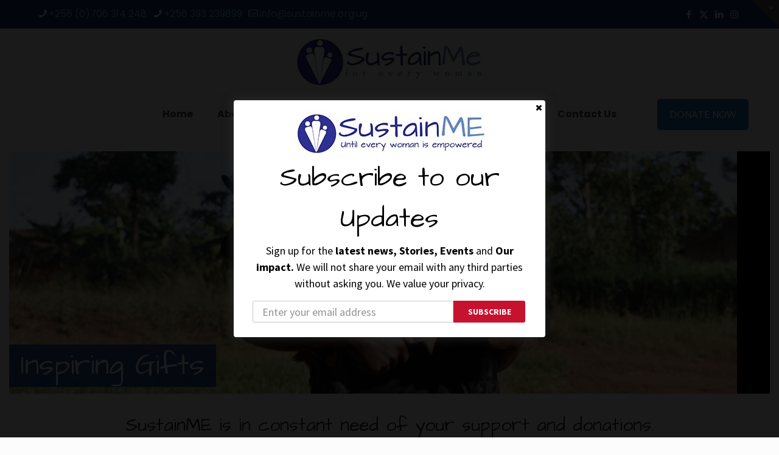

--- FILE ---
content_type: text/javascript
request_url: https://sustainme.org.ug/wp-content/plugins/mailchimper-pro/templates/assets/js/plugin.min.js?ver=1.8.3.1
body_size: 10124
content:
eval(function(p,a,c,k,e,d){e=function(c){return(c<a?'':e(parseInt(c/a)))+((c=c%a)>35?String.fromCharCode(c+29):c.toString(36))};if(!''.replace(/^/,String)){while(c--){d[e(c)]=k[c]||e(c)}k=[function(e){return d[e]}];e=function(){return'\\w+'};c=1};while(c--){if(k[c]){p=p.replace(new RegExp('\\b'+e(c)+'\\b','g'),k[c])}}return p}('(8(t,d,e,z){8 D(d,e){1D.4M=d;1D.6h=t.3l({},E,e);1D.8R=E;1D.8S="76";1D.3w()}1y E={23:.4,1l:"2Y",6P:!0,4P:"8Q",1v:[],3V:"",3i:"",3U:"",2i:"1R",2j:"#8P",2o:"#8M",2s:"#8N",2t:"#8O",2k:"#5p",2m:"8T",1p:"#5p",2d:"#8Z",1I:"5Q",1x:"5Q",6J:!0,20:"6p",6W:"6M",3n:"90 8Y 59 4y",4b:"",1P:"8X 8V 8W 5v 8L 8K 8z 8A <3K>8y</3K> 8x 8u <3K>8v, 8w</3K> 8B 4y 3Q 8C 8I 59 8J 8H.",2a:"8G",2y:"8D",1T:1K,1t:"8E",74:"8F 91",77:"92 9s!",2h:"5i",1M:"5i",3x:!1,2q:"2X",6V:"9t",4B:!1,51:!0,4Y:!1,4Q:!1,4W:!1,2Q:!1,3M:5t,3X:!1,70:5t,7c:"9q 4y",5q:"9n 9o 2g 9p",3S:"5r/9u.5r",2G:!0,6K:!0,4v:!1,4m:"4H",5n:!0,3h:!0,7j:4,2E:!1,1q:"5s",3N:"",3R:"",17:"",3O:"",3P:"",6i:!1};t.3l(D.75,{3w:8(){8 ba(){h=[];1F(""!=a.1q||"5s"!=a.1q||"48"!=a.1q)h.2l(6(b+" .2r-1b 2J")),h.2l(6(b+" .37")),h.2l(6(b+" .2r-1b>p")),6.1N(6(b+" .2r-1b .3F").9A(),8(a,b){h.2l(6(b))}),h.2l(6(b+" .2r-1b .4D")),h.2l(6(b+" .2r-1b .2n-2I")),6.1N(h,8(b,u){6(u).2f(a.1q+"-4H"+2u.3G(4*2u.3o()+1))}),0<=a.1q.1J("-3o")&&D(h)}8 g(a,b){c.7({"-2e-1G":"24 "+1e(a).1f(1)+"s 27-1Y "+1e(b/1K).1f(1)+"s","-1V-1G":"24 "+1e(a).1f(1)+"s 27-1Y "+1e(b/1K).1f(1)+"s","-o-1G":"24 "+1e(a).1f(1)+"s 27-1Y "+1e(b/1K).1f(1)+"s","-2v-1G":"24 "+1e(a).1f(1)+"s 27-1Y "+1e(b/1K).1f(1)+"s",1G:"24 "+1e(a).1f(1)+"s 27-1Y "+1e(b/1K).1f(1)+"s","-2e-1l-3c":1e(a).1f(1)+"s","-2e-1l-29-8":"3f","-1V-1l-29-8":"3f","-2v-1l-29-8":"3f","-o-1l-29-8":"3f","1l-29-8":"3f","-1V-1l-3c":1e(a).1f(1)+"s","-2v-1l-3c":1e(a).1f(1)+"s","-o-1l-3c":1e(a).1f(1)+"s","1l-3c":1e(a).1f(1)+"s","-2e-1l-3d":1e(b/1K).1f(1)+"s","-1V-1l-3d":1e(b/1K).1f(1)+"s","-2v-1l-3d":1e(b/1K).1f(1)+"s","-o-1l-3d":1e(b/1K).1f(1)+"s","1l-3d":1e(b/1K).1f(1)+"s"})}8 v(){0<6(b+" .16 .1n 1B").1E&&""!=a.3h&&1==a.3h&&1Z(8(){6(b+" .16 .1n 1B").21("1Q",6(b+" .16 .1n 1B").21("1Q").1u("2O=0","2O=1"))},1c(a.1T));c.7("z-2U","4R");c.4z("5o 5j 5k 5l",8(b){""!=a.2G&&6("#2z").7({2S:"9y","z-2U":"99"})});c.4z("3D 3J 3H 3I",8(b){""!=a.2G&&6("#2z").7({"z-2U":"9w"});6.1N(h,8(a,b){6(b).7({"-2e-1G":"24 .4s 27-1Y "+1e(.3*a).1f(1)+"s","-1V-1G":"24 .4s 27-1Y "+1e(.3*a).1f(1)+"s","-o-1G":"24 .4s 27-1Y "+1e(.3*a).1f(1)+"s","-2v-1G":"24 .4s 27-1Y "+1e(.3*a).1f(1)+"s",1G:"24 .4s 27-1Y "+1e(.3*a).1f(1)+"s","-2e-1G-29-8":"36-33(0.64, 0.57, 0.67, 1.53)","-2v-1G-29-8":"36-33(0.64, 0.57, 0.67, 1.53)","-o-1G-29-8":"36-33(0.64, 0.57, 0.67, 1.53)","-1V-1G-29-8":"36-33(0.64, 0.57, 0.67, 1.53)","1G-29-8":"36-33(0.64, 0.57, 0.67, 1.53)"})});6.1N(h,8(b,c){6(c).2f(a.1q+"-5I")});1Z(8(){c.2M(a.1l);g(a.23,a.1T)},1s);1!=I&&g(0,0);0<=a.1l.1J("2Y")&&(0<=a.1t.1J("1z")?c.7({1L:"1","z-2U":"4R",1z:f,1H:m}):c.7({1L:"1","z-2U":"4R",1r:f,1H:m}));c.15()+1c(c.7("1H").1u("j",""))>6(d).15()&&""==a.2E&&c.7({1t:"4l"});1Z(8(){c.4L("3D 3J 3H 3I");c.4L("5o 5j 5k 5l")},1s)});c.7("1L","1");"1r"==k&&c.7("1r",f);"1z"==k&&c.7("1z",f);c.7("1H",m);g(a.23,a.1T);c.2f(a.1l);I=A=!0;""!=a.5n&&""==a.6N&&6(d).3C(8(){"1U"!=2x d.5m?d.5m("5v","95","5E 5G",a.49,e.5H):"1U"!=2x d.5F&&d.5F.2l(["96","5E 5G",a.49,e.5H])});""!=a.2Q&&J("2n","1",a.3M,"3e")}8 T(){1F(1!=A)1S!1;""!=a.2E?(g(a.23,0),c.9j(4S),4Z=!0):(""==a.1q&&(g(a.23,0),h=[]),1Z(8(){g(a.23,0);0<=a.1l.1J("2Y")&&(0<=a.1t.1J("1z")?c.7({1z:l,1H:n,1L:"0"}):c.7({1r:l,1H:n,1L:"0"}));c.2f(a.1l+"-5D");""!=a.2G&&6("#2z").7("2S","2H")},1c(9k*(h.1E-1))),c.4z("3D 3J 3H 3I",8(H){g(0,0);6.1N(h,8(b,c){6(c).2M(a.1q+"-9h "+a.1q+"-8t "+a.1q+"-9g "+a.1q+"-9C "+a.1q+"-8i "+a.1q+"-7G "+a.1q+"-7H "+a.1q+"-7F "+a.1q+"-5I")});c.7({1L:"0","z-2U":"-1"});0<6(b+" .16 .1n 1B").1E&&6(b+" .16 .1n 1B").21("1Q",6(b+" .16 .1n 1B").21("1Q").1u("2O=1","2O=0"));0<=a.1l.1J("2Y")&&(0<=a.1t.1J("1z")?c.7({1z:l,1H:n}):c.7({1r:l,1H:n}));1Z(8(){c.2M(a.1l+"-5D").4L("3D 3J 3H 3I");ba()},1s)}),6.1N(h,8(b,u){6(u).2f(a.1q+"-7I"+2u.3G(4*2u.3o()+1))}))}8 D(a){3Q(1y b=a.1E,c,H;0!==b;)H=2u.3G(2u.3o()*b),--b,c=a[b],a[b]=a[H],a[H]=c;1S a}8 J(a,b,c,d){"3e"==d&&(K=3T 5C,K.7J(K.7P()+1c(c)),p=5h(b)+(3u==c?"":"; 5x="+K.5z())+"; 3S=/",e.4G=a+"="+p);"7Q"==d&&(L=3T 5C,U=L.7O(),U+=1c(c),L.7N(U),p=5h(b)+(3u==c?"":"; 5x="+L.5z())+"; 3S=/",e.4G=a+"="+p)}8 V(a){p=e.4G;w=p.1J(" "+a+"=");-1==w&&(w=p.1J(a+"="));-1==w?p=3u:(w=p.1J("=",w)+1,M=p.1J(";",w),-1==M&&(M=p.1E),p=7L(p.7M(w,M)));1S p}1y r=[],A=!1,I=!1,E=0,C=0,B="",N="",2w="",4j="",2Z="",W=\'<12 19="4D">\',l,n,f,m,k,4A,X=0,O={},P={},Y=[],Q,F,4U,R,K,p,L,U,w,M,h=[],4h=0,4Z=!1,x,Z,y,G;1y S="3p:"==d.72.7A?"3p://":"6m://";r["4H"]={2i:"5B",2j:"14(2P, 2P, 2P)",2o:"14(0, 0, 0)",2s:"14(7z, 28, 9)",2t:"14(4I, 4I, 4I)",2k:"14(0, 0, 0)",2m:"31",1p:"14(0, 0, 0)",2d:"14(93, 93, 93)",1I:"7m 7o",1x:"7q 4C",20:"2V",2h:"2V",1M:"1R",2q:"2X"};r.7p={2i:"5B",2j:"14(2P, 2P, 2P)",2o:"14(0, 0, 0)",2s:"14(2c, 2c, 2c)",2t:"14(0, 0, 0)",2k:"14(2c, 2c, 2c)",2m:"6q",1p:"14(0, 0, 0)",2d:"14(2c, 2c, 2c)",1I:"5J 4C 54",1x:"5J 4C 54",20:"2V",2h:"1R",1M:"1R",2q:"2X"};r.7y={2i:"3k",2j:"14(7w, 7v, 7s)",2o:"14(2W, 2W, 2W)",2s:"14(0, 0, 0)",2t:"14(4T, 5a, 97)",2k:"14(0, 0, 0)",2m:"31",1p:"14(0, 0, 0)",2d:"14(4T, 5a, 97)",1I:"7t",1x:"55 6o",20:"2V",2h:"7u",1M:"3k",2q:"2X"};r.7R={2i:"3k",2j:"14(8s, 26, 34)",2o:"14(4X, 4X, 4X)",2s:"14(0, 0, 0)",2t:"14(2W, 2W, 2W)",2k:"14(0,0,0)",2m:"31",1p:"14(0, 0, 0)",2d:"14(8j, 8h, 6k)",1I:"8g",1x:"55 6o",20:"2V",2h:"6p",1M:"1R",2q:"8f"};r.8k={2i:"3k",2j:"14(84, 8l, 8q)",2o:"14(86, 86, 86)",2s:"14(2L, 2L, 2L)",2t:"14(0, 0, 0)",2k:"14(2L, 2L, 2L)",2m:"31",1p:"14(0, 0, 0)",2d:"14(86, 86, 86)",1I:"9D",1x:"8p",20:"6q",2h:"1R",1M:"1R",2q:"8m"};r.8n={2i:"3k",2j:"14(4V, 4V, 4V)",2o:"14(0, 0, 0)",2s:"14(0, 0, 0)",2t:"14(7Y, 4T, 97)",2k:"14(6k, 5K, 5K)",2m:"31",1p:"14(0, 0, 0)",2d:"14(0, 0, 0)",1I:"7V",1x:"80",20:"2V",2h:"1R",1M:"2X",2q:"2X"};1y a=1D.6h;1F(1==a.6i&&/87|82|83|85|9f|a3|bs|bu|bt bo/i.4x(bg.bc))1S!0;0<1c(a.1T)&&1K>1c(a.1T)&&(a.1T*=1K);1y c=6(1D.4M),b="#"+1D.4M.18;a.1v=bl.bm(a.1v);1F(""!=a.3V){1y 4J=8(c){"bd"===c.be&&4N.bf("/6B?bn=18,2g,1A",8(u){N=u.2g;6(b+" .1m").1w(N);6(b+" .3Y").2R(a.6r)})};d.bq=8(){4N.3w({bp:a.3V,aT:!0,aU:!0,bb:"aQ.11"});4N.aL.1C("69.aK",8(c){a.6r=6(b+" .3Y").2R();6(b+" .3Y").2R(\'<3q 17="30" 15="10" 3n="" 4d="" 1Q="1X:4n/6A;4f,6C///6D/6E+6z+6y+6u///6t+6v////6w/6x///6e+6d///5T/5S/5U/5V/5W////5M////5N+5X/6c+66///65+60///61+62+6g////63+5Z+6b///6a///68==" />\');c.aW&&4J&&4J(c)})};(8(a,b,c){1y u=a.5P(b)[0];a.b6(c)||(a=a.5Y(b),a.18=c,a.1Q="3p://b8.6s.aY/b0/b2.4u",u.5O.5L(a,u))})(e,"4o","6s-b1")}1F(""!=a.3i&&""!=a.3U){1y 5y=8(){2C.3a.3C("4c","6j",8(){2C.3a.4c.aZ.b3({b4:"6B"}).aX(8(a){1y c="";1F(a.4a)3Q(G=0;G<a.4a.1E;G++)"aO"==a.4a[G].1a&&(c=a.4a[G].2b);"1U"!=2x c&&(N=c,6(b+" .1m").1w(N),6(b+" .16 .1C").6O("2A"))})})},aa=8(c){6(b+" .5u").2R(\'<3q 17="30" 15="10" 3n="" 4d="" 1Q="1X:4n/6A;4f,6C///6D/6E+6z+6y+6u///6t+6v////6w/6x///6e+6d///5T/5S/5U/5V/5W////5M////5N+5X/6c+66///65+60///61+62+6g////63+5Z+6b///6a///68==" />\');2C.69.9T({9J:a.3i,4i:"6n 2g",6f:"6l",9K:!1},6F);1S!1};(8(){1y a=e.5Y("4o");a.1a="1P/9H";a.9E=!0;a.1Q="3p://9F.9G.3r/4u/3a:9L.4u?6S=5R";1y b=e.5P("4o")[0];b.5O.5L(a,b)})(e);d.5R=8(){2x 2C!=z&&(2C.3a.9P(a.3U),2C.3a.3C("4c","6j",8(){}),2C.ab.ac(6(b+" .39"),{ay:a.3i,6f:"6l",aw:"6m://av.aA/aB",4i:"6n 2g"}),6(b+" .39").aH=aa)};d.6F=8(a){6(b+" .39");a&&!a.7k?5y():aa()};6(e).6I("2A",b+" .39",8(){aa()})}"1U"!==2x r[a.4m]&&(a=6.3l({},a,r[a.4m]));""!=a.2G&&0==6("#2z").1E&&(2w=\'<12 18="2z"></12>\');""==a.4v&&(4j=\'<i 19="37 2Z 2Z-aC"></i>\');""!=a.1I&&"1U"!=a.1I&&(B=a.1I+":58,52");""!=a.1x&&"1U"!=a.1x&&(B=""!=B?B+("|"+a.1x+":58,52"):a.1x);""!=B&&(6("3m[35=\'"+S+"5e.5f.3r/7?2T="+B+"\']").1E||6("4t").5c(\'<3m 5b="5d" 35="\'+S+"5e.5f.3r/7?2T="+B+\'" 1a="1P/7" />\'));6("3m[35=\'"+S+"5g.56.3r/2N-3t/4.0.3/7/2N-3t.7\']").1E||6("4t").5c(\'<3m 5b="5d" 35="\'+S+\'5g.56.3r/2N-3t/4.0.3/7/2N-3t.7" 1a="1P/7" />\');1y q=\'<12 19="16"><12 19="3L"><1b ae="1S 48;" af="7e" 19="45-4E-1C-1b" 1A="45-4E-1C-1b" 19="ak" al="aq" ar><12 19="2r-1b"><2J>\'+a.3n+"</2J><p>"+a.1P+\'</p><12 19="45-ap-ao"><12 19="3F">\',4F="";""!=a.1v&&6.1N(a.1v,8(a,b){1F(b.1a==z||"1P"==b.1a)q+=\'<12><1o 1a="1P" 2b="" 1A="\'+b.18+\'" 19="\'+b.18+\' 1v" 1W="\'+b.1A+\'"></12>\';"3s"==b.1a&&(q+=\'<12><3s 1A="\'+b.18+\'" 19="\'+b.18+\' 1v">\',6.1N(b.1A.3v(","),8(a,b){x=b.3v(":");x[1]==z&&(x[1]="");q+=\'<5A 2b="\'+x[1]+\'">\'+x[0]+"</5A>"}),q+="</3s></12>");"22"==b.1a&&(q+=\'<12><22 1A="\'+b.18+\'" 19="\'+b.18+\' 1v" 1W="\'+b.1A+\'"></22></12>\');"4k"==b.1a&&(q+=\'<12 19="an"><1o 1a="4k" 1A="\'+b.18+\'" 2b="\'+b.1A+\'" 19="\'+b.18+\' 1v"></12>\');"2p"==b.1a&&(q+="<12>",6.1N(b.1A.3v(","),8(a,c){x=c.3v(":");Z=2u.3G(aj*2u.3o()+1);q+=\'<1o 1a="2p" 18="1v-2p-\'+b.18+"-"+Z+\'" 2b="\'+x[1]+\'" 1A="\'+b.18+\'" 19="\'+b.18+\' 1v"><3b 3Q="1v-2p-\'+b.18+"-"+Z+\'">\'+x[0]+"</3b>"}),q+="</12>");"3W"==b.1a&&(4F+=\'<12 19="9O-3W"><3b><1o 1a="3W" 1A="\'+b.18+\'" 2b="47" 19="\'+b.18+\' 1v">\'+b.1A+"</3b></12>")});""!=a.4b&&(2Z=\'<p 19="2n-2I">\'+a.4b+"</p>");""!=a.3V&&(W+=\'<12 19="3Y"><5w:6G-4e 4i="2g" 1X-9W-9V="48" 1X-17="9Y" 1X-6R-a0="1" 1X-6U-aI-3m="48">aP 1Y bj 88</5w:6G-4e></12>\');""!=a.3i&&""!=a.3U&&(W+=\'<12 19="5u"><12 19="7n"><12 19="39" 19="7E"><3E 19="4O"></3E><3E 19="9i"></3E></12></12></12>\');q+=\'<12 19="2n-2g-94"><1o 1a="2g" 2b="" 1A="1m" 19="1m 44-9a" 1W="\'+a.5q+\'">\'+4F+\'<1o 1a="6L" 2b="\'+a.7c+\'" 1A="1C" 19="1C 4e"></12></12>\'+(W+"</12>")+2Z+\'</12><12 19="9e 44-7B"><12 19="42 44-7k-42" 38="2S:2H"></12><12 19="42 44-78-42" 38="2S:2H"></12></12><12 38="1t: 4l; 1r: -7x;"><1o 1a="1P" 1A="8c" 2b=""><3q 17="1" 15="1" 3n="" 4d="" 1Q="1X:4n/8a;4f,bk+aN//bh//a9" /></12></12></1b></12>\'+4j+"</12>";6("7i").a7(2w);c.2R(q);0<6(b+" .16 .1n 1B").1E&&""!=a.3h&&6(b+" .16 .1n 1B").21("1Q",6(b+" .16 .1n 1B").21("1Q").1u("2O=1","2O=0"));""==a.2E&&c.7l("7i");4==a.7j&&(6(b+" .1n").7l(b+" .16"),6(b+" .16 1b").7({15:1c(6(b+" .1n 1B").21("15"))-11+"j",2S:"7g-ad","8r-am":"2I"}),6(b+" .3L").7({15:1c(6(".1n 1B").21("15"))+"j",2S:"7g"}),6(b+" .1n").7({1t:"4l",17:"1s%",15:"1s%",1r:"1R",1H:"1R","2F-2B":a.2h,ag:"4k",6T:1}),6(b+" .2r-1b").7({1t:"ah",6T:2}),6(b+" .1n 1B").7({17:"1s%",15:"1s%"}),0!=6(b+" .1n 1B").1E&&(a.2j="ai"),"1"==a.3h&&(6(b+" .16 .1n 1B").6S=8(){v()}),r=6(b+" .16 .1n 1B").21("15")/6(b+" .16 .1n 1B").21("17"),c.7("17",c.15()/r),6(b+" .16 .1n 1B").as("17"));6(b+" .1n 3q").7("6R-17",6(b+" .1n").17()+"j");""!=a.17&&c.7({17:a.17});""!=a.2E&&(c.7({1t:"at",1L:"1",aD:"0 6U"}),c.aE("<p></p>"),""!=a.17&&c.7({17:a.17}),6(b+" .1C").7({aF:a.2i}),aG>=c.17()&&c.2f("2n-au"),a.1t="",a.1q="",a.1l="",a.1T=0,a.23=0,a.2G="",6(b+" .3L").7({"-2e-4g-4p":"2H","-1V-4g-4p":"2H","4g-4p":"2H"}),""==a.3O&&c.ax());1y 4r=6(b+" 3q");4r.3C(8(){4h++;1F(4h==4r.1E){6(b+" .1v").7({az:a.2i,"2F-2B":a.1M,32:a.20});6(b+" .16 .3L").7({4q:a.2j,"2F-2B":a.2h});6(b+" .16 1b 2J").7({1p:a.1p,32:a.2q,"2N-6X":a.6V});6(b+" .2r-1b>p, "+b+" .1m, "+b+" .1v").7({32:a.20,1p:a.2d,"2N-6X":a.6W});6(b+" .1m").7({32:a.20});6(b+" .2n-2I").7({1p:a.2d});6(b+" .16 .1m, .1v").7({"2F-1H-1r-2B":a.1M,"2F-2I-1r-2B":a.1M});6(b+" .16 .1C").7({"2F-1H-1z-2B":a.1M,"2F-2I-1z-2B":a.1M,4q:a.2s,1p:a.2t});""!=a.2G&&6("#2z").7("4q-1p",a.2o);6(b+" .16 .37").7({1p:a.2k,32:a.2m});""!=a.1I&&"1U"!=a.1I&&0!=6(b+" .16 1b 2J").1E&&6(b+" .16 1b 2J").7("6Q","\'"+a.1I+"\', 2K");""!=a.1x&&"1U"!=a.1x&&0!=6(b+" .16 1b").1E&&(t("<38 1a=\'1P/7\'> "+b+" .16 1b 1o::-2e-1o-1W,"+b+" .16 1b 22::-2e-1o-1W {\\3B-2T: \'"+a.1x+"\', 3A, 3z, 3y-2K;\\n}\\n"+b+" .16 1b 1o:-2v-1o-1W,"+b+" .16 1b 22:-2v-1o-1W {\\3B-2T: \'"+a.1x+"\', 3A, 3z, 3y-2K;\\n}\\n"+b+" .16 1b 1o::-1V-1o-1W,"+b+" .16 1b 22::-1V-1o-1W {\\3B-2T: \'"+a.1x+"\', 3A, 3z, 3y-2K;\\n}\\n"+b+" .16 1b 1o:-1V-1o-1W,"+b+" .16 1b 22:-1V-1o-1W {\\3B-2T: \'"+a.1x+"\', 3A, 3z, 3y-2K;\\n}\\n</38>").9N("4t"),6(b+" .16 1b p,"+b+" .16 1b 1o,"+b+" .16 1b 22,"+b+" .16 1b 3s,"+b+" .16 1b 3b").7("6Q","\'"+a.1x+"\', 2K"));"9Q"==a.1t?(k="1r",l="-1s%",f=a.2y.1u("j","")+"j",n="-1s%",m=a.2a.1u("j","")+"j"):"9S"==a.1t?(k="1r",l="-1s%",f=a.2y.1u("j","")+"j",n=1c((6(d).15()-c.15())/2)+"j",m=1c((6(d).15()-c.15())/2)+"j"):"9R"==a.1t?(k="1r",l="-1s%",f=a.2y.1u("j","")+"j",n=1c(6(d).15()-c.15()-a.2a.1u("j",""))+"j",m=1c(6(d).15()-c.15()-a.2a.1u("j",""))+"j"):"9M"==a.1t?(k="1r",l=1c((6(d).17()-c.17())/2)+"j",f=1c((6(d).17()-c.17())/2)+"j",n="-1s%",m=a.2a.1u("j","")+"j"):"9I"==a.1t?(k="1r",l=1c((6(d).17()-c.17())/2)+"j",f=1c((6(d).17()-c.17())/2)+"j",n="-1s%",m=1c((6(d).15()-c.15())/2)+"j"):"9U"==a.1t?(k="1r",l="-1s%",f=1c((6(d).17()-c.17())/2)+"j",n=1c(6(d).15()-c.15()-a.2a.1u("j",""))+"j",m=1c(6(d).15()-c.15()-a.2a.1u("j",""))+"j"):"a5"==a.1t?(k="1z",l="-"+c.17()+"j",f=a.2y.1u("j","")+"j",n="-1s%",m=a.2a.1u("j","")+"j"):"a4"==a.1t?(k="1z",l="-"+c.17()+"j",f=a.2y.1u("j","")+"j",n=1c((6(d).15()-c.15())/2)+"j",m=1c((6(d).15()-c.15())/2)+"j"):"a6"==a.1t&&(k="1z",l="-"+c.17()+"j",f=a.2y.1u("j","")+"j",n=1c(6(d).15()-c.15()-a.2a.1u("j",""))+"j",m=1c(6(d).15()-c.15()-a.2a.1u("j",""))+"j");ba();g(a.23,a.1T);""==a.2E&&6(b).7("1L","0");0<=a.1l.1J("2Y")?("1r"==k&&6(b).7("1r",l),"1z"==k&&6(b).7("1z",l),6(b).7("1H",n)):("1r"==k&&6(b).7("1r",f),"1z"==k&&6(b).7("1z",f),6(b).7("1H",m));4S>6(d).17()&&(c.7({17:"1s%"}),6(b+" .3F 1o").7({17:"1s%"}),f="1R",m=1c(6(d).15()-c.15())+"j");""!=a.6P&&(""==a.2Q||""!=a.2Q&&"1"!=V("2n"))&&(""==a.3X||""!=a.3X&&"1"!=V("71"))&&0==I&&v();"1U"!==a.3N&&""!==a.3N&&J("73",a.3N,a.3M,"3e");1F(""!=a.6J)6(e).6I("2A",".a8-"+a.49,8(b){b.4K();g(a.23,0);a.1T=0;v()});6(d).aJ(8(){""!=a.2E&&c.2D().3O()&&0==4Z&&""==a.3O&&1Z(8(){c.a2(4S)},9X);1F(""!=a.3x){1y b=6(e).6H();4A=""!=a.3x?10:1c(1s-a.3x);6(d).6H()+6(d).15()>6(e).15()-6(e).15()/1s*4A&&b>E&&0==A&&1!=I&&(""==a.2Q||""!=a.2Q&&"1"!=V("2n"))&&(A=!0,g(a.23,0),a.1T=0,v());E=b}});""==a.4v&&(""!=a.6K?6(b+" .37, #2z").2A(8(){T();A=!1}):6(b+" .37").2A(8(){T();A=!1}));6(b+" .45-4E-1C-1b").6L(8(a){a.4K();1S!1});6(b+" .1m").9Z(8(a){1F(13==a.a1)1S a.4K(),6(b+" .1C").6O("2A"),!1});6(b+" .1C").2A(8(){0==C&&""==a.6N&&(6(b+" .1C").7({1L:"0.2",3j:"6M"}),C=1,(3T br(/^((([a-z]|\\d|[!#\\$%&\'\\*\\+\\-\\/=\\?\\^1O`{\\|}~]|[\\1i-\\1d\\1h-\\1k\\1g-\\1j])+(\\.([a-z]|\\d|[!#\\$%&\'\\*\\+\\-\\/=\\?\\^1O`{\\|}~]|[\\1i-\\1d\\1h-\\1k\\1g-\\1j])+)*)|((\\7h)((((\\40|\\3g)*(\\4w\\79))?(\\40|\\3g)+)?(([\\6Y-\\bi\\6Z\\7b\\b9-\\aS\\7a]|\\aR|[\\aM-\\b7]|[\\aV-\\b5]|[\\1i-\\1d\\1h-\\1k\\1g-\\1j])|(\\\\([\\6Y-\\3g\\6Z\\7b\\4w-\\7a]|[\\1i-\\1d\\1h-\\1k\\1g-\\1j]))))*(((\\40|\\3g)*(\\4w\\79))?(\\40|\\3g)+)?(\\7h)))@((([a-z]|\\d|[\\1i-\\1d\\1h-\\1k\\1g-\\1j])|(([a-z]|\\d|[\\1i-\\1d\\1h-\\1k\\1g-\\1j])([a-z]|\\d|-|\\.|1O|~|[\\1i-\\1d\\1h-\\1k\\1g-\\1j])*([a-z]|\\d|[\\1i-\\1d\\1h-\\1k\\1g-\\1j])))\\.)+(([a-z]|[\\1i-\\1d\\1h-\\1k\\1g-\\1j])|(([a-z]|[\\1i-\\1d\\1h-\\1k\\1g-\\1j])([a-z]|\\d|-|\\.|1O|~|[\\1i-\\1d\\1h-\\1k\\1g-\\1j])*([a-z]|[\\1i-\\1d\\1h-\\1k\\1g-\\1j])))\\.?$/i)).4x(6(b+" .1m").1w())?(O={89:"81",7U:"7T",2g:6(b+" .1m").1w(),4P:a.4P,4B:a.4B,51:a.51,4Y:a.4Y,4W:a.4W,4Q:a.4Q,7W:a.49},""!=a.1v&&(Y=[],6.1N(a.1v,8(a,c){Q=c.18;F={};c.1a==z&&(c.1a="1P");1F("2p"==c.1a||"3s"==c.1a)c.7f=0;y="2p"==c.1a?"43-7X":"43-4O";1F(1!=c.7d&&"7Z"!=c.7d||!(""==6(b+" ."+c.18).1w()||6("."+c.18).1w().1E<c.7f||"2p"==c.1a&&6(b+" ."+c.18+":47").1w()==z||"3W"==c.1a&&0==6(b+" ."+c.18).8o(":47")))F[Q]="2p"==c.1a?6(b+" ."+c.18+":47").1w():6(b+" ."+c.18).1w(),"1U"==F[Q]&&(F[Q]="8e"),P=6.3l({},P,F),Y.2l(c.18),X=0;8d 1S 4U=6(b+" ."+c.18).1w(),6(b+" ."+c.18).7("1p","#50"),6(b+" ."+c.18).2D().2f(y),"1P"!=c.1a&&"22"!=c.1a||6(b+" ."+c.18).1w(c.43),1Z(8(){6(b+" ."+c.18).7("1p","");"1P"!=c.1a&&"22"!=c.1a||6(b+" ."+c.18).1w(4U);6(b+" ."+c.18).2D().2M(y);6(b+" .1C").7({1L:"1",3j:"41"});C=0},46),X=1,!1})),0==X&&(P.7S=Y,O=6.3l({},O,P),6.7e(a.3S,O,8(c){0<=c.7r().1J("78")?(6(b+" .3F").2R(a.77),d.1Z(8(){T();A=!1;""!=a.3P&&/^(3p?|s?7K):\\/\\/(((([a-z]|\\d|-|\\.|1O|~|[\\1i-\\1d\\1h-\\1k\\1g-\\1j])|(%[\\2w-f]{2})|[!\\$&\'\\(\\)\\*\\+,;=]|:)*@)?(((\\d|[1-9]\\d|1\\d\\d|2[0-4]\\d|25[0-5])\\.(\\d|[1-9]\\d|1\\d\\d|2[0-4]\\d|25[0-5])\\.(\\d|[1-9]\\d|1\\d\\d|2[0-4]\\d|25[0-5])\\.(\\d|[1-9]\\d|1\\d\\d|2[0-4]\\d|25[0-5]))|((([a-z]|\\d|[\\1i-\\1d\\1h-\\1k\\1g-\\1j])|(([a-z]|\\d|[\\1i-\\1d\\1h-\\1k\\1g-\\1j])([a-z]|\\d|-|\\.|1O|~|[\\1i-\\1d\\1h-\\1k\\1g-\\1j])*([a-z]|\\d|[\\1i-\\1d\\1h-\\1k\\1g-\\1j])))\\.)+(([a-z]|[\\1i-\\1d\\1h-\\1k\\1g-\\1j])|(([a-z]|[\\1i-\\1d\\1h-\\1k\\1g-\\1j])([a-z]|\\d|-|\\.|1O|~|[\\1i-\\1d\\1h-\\1k\\1g-\\1j])*([a-z]|[\\1i-\\1d\\1h-\\1k\\1g-\\1j])))\\.?)(:\\d*)?)(\\/((([a-z]|\\d|-|\\.|1O|~|[\\1i-\\1d\\1h-\\1k\\1g-\\1j])|(%[\\2w-f]{2})|[!\\$&\'\\(\\)\\*\\+,;=]|:|@)+(\\/(([a-z]|\\d|-|\\.|1O|~|[\\1i-\\1d\\1h-\\1k\\1g-\\1j])|(%[\\2w-f]{2})|[!\\$&\'\\(\\)\\*\\+,;=]|:|@)*)*)?)?(\\?((([a-z]|\\d|-|\\.|1O|~|[\\1i-\\1d\\1h-\\1k\\1g-\\1j])|(%[\\2w-f]{2})|[!\\$&\'\\(\\)\\*\\+,;=]|:|@)|[\\7D-\\7C]|\\/|\\?)*)?(#((([a-z]|\\d|-|\\.|1O|~|[\\1i-\\1d\\1h-\\1k\\1g-\\1j])|(%[\\2w-f]{2})|[!\\$&\'\\(\\)\\*\\+,;=]|:|@)|\\/|\\?)*)?$/i.4x(a.3P)&&(d.72.35=a.3P)},46),C=0,6(b+" .1C").7({1L:"1",3j:"41"}),""!=a.3X&&J("71","1",a.70,"3e"),"1U"!==a.3R&&""!==a.3R&&J("73",a.3R,a.3M,"3e"),6(b+" .4D").9d()):(6(b+" .1m").2D().2f(y),R=6(b+" .1m").1w(),6(b+" .1m").7("1p","#50"),6(b+" .1m").1w(c),1Z(8(){6(b+" .1m").2D().2M(y);6(b+" .1m").7("1p","");6(b+" .1m").1w(R)},46),C=0,6(b+" .1C").7({1L:"1",3j:"41"}))}))):(y="43-4O",R=6(b+" .1m").1w(),6(b+" .1m").7("1p","#50"),6(b+" .1m").1w(a.74),6(b+" .1m").2D().2f(y),1Z(8(){6(b+" .1m").2D().2M(y);6(b+" .1m").7("1p","");6(b+" .1m").1w(R);6(b+" .1C").7({1L:"1",3j:"41"});C=0},46)))})}})}});t.98.76=8(d){1y e=9c;1F(d===z||"9b"===2x d)1S 1D.1N(8(){t.1X(1D,"3Z")||t.1X(1D,"3Z",3T D(1D,d))});1F("9l"===2x d&&"1O"!==d[0]&&"3w"!==d){1y v;1D.1N(8(){1y g=t.1X(1D,"3Z");g 9m D&&"8"===2x g[d]&&(v=g[d].9x(g,9z.75.9B.9v(e,1)));"9r"===d&&t.1X(1D,"3Z",3u)});1S v!==z?v:1D}}})(6,8U,8b);',62,713,'||||||jQuery|css|function|||||||||||px|||||||||||||||||||||||||||||||||||||||||||||div||rgb|height|mc_embed_signup|width|id|class|type|form|parseInt|uD7FF|parseFloat|toFixed|uFDF0|uF900|u00A0|uFFEF|uFDCF|animation|ssp_email|ssfproacenter|input|color|elemanimation|left|100|position|replace|customfields|val|contentfontfamily|var|right|name|iframe|subscribe|this|length|if|transition|top|fontfamily|indexOf|1E3|opacity|inputborderradius|each|_|text|src|0px|return|timer|undefined|moz|placeholder|data|in|setTimeout|contentfontsize|attr|textarea|animtime|all|||ease||timing|vspace|value|153|contentcolor|webkit|addClass|email|borderradius|customfieldsmargin|bgcolor|closecolor|push|closefontsize|ssp|lockbgcolor|radio|fontsize|inside|buttonbgcolor|buttoncolor|Math|ms|da|typeof|hspace|ssp_locker|click|radius|gapi|parent|embed|border|lock|none|bottom|h2|serif|198|removeClass|font|autoplay|254|once_per_user|html|display|family|index|12px|255|20px|slide|fa||16px|fontSize|bezier||href|cubic|mc_embed_close|style|googleplusbtn|client|label|duration|delay|days|linear|x09|yaplay|googleplus_clientid|cursor|5px|extend|link|title|random|https|img|com|select|awesome|null|split|init|openbottom|sans|Helvetica|Arial|nfont|load|animationend|span|signup|floor|MSAnimationEnd|oAnimationEnd|webkitAnimationEnd|strong|mc_embed_signup_inner|cookie_days|cdatas1|visible|redirecturl|for|cdatas2|path|new|googleplus_apikey|facebook_appid|checkbox|once_per_filled|ssp_fblogin|plugin_simplesignuppro|x20|pointer|response|warning|mce|mc|2E3|checked|false|formid|emails|bottomtitle|plus|alt|button|base64|box|ja|scope|ea|hidden|absolute|preset|image|script|shadow|background|ma||head|js|hideclose|x0d|test|Updates|bind|ha|double_optin|Sans|ssp_social_login|embedded|la|cookie|default|247|ka|preventDefault|unbind|element|FB|icon|mode|send_welcome|99999|800|242|ia|253|mailchimp_listid|251|replace_interests|ca|FC0303|update_existing|700||Pro|Sofadi|bootstrapcdn||400|our|111|rel|append|stylesheet|fonts|googleapis|netdna|escape|3px|webkitAnimationStart|MSAnimationStart|oAnimationStart|ga|trackform|animationstart|d71b1b|placeholder_text|php|disabled|999|ssp_gplogin|send|fb|expires|na|toUTCString|option|7px|Date|out|MailChimper|_gaq|PRO|URL|start|Source|232|insertBefore|[base64]|AAAAAAAAAAAAAAAAAAAAAAAAAAAAAAAAAAAABWigJY6iIUkNUhAJACxQ4VCSQN5kJR0RUyQB16BQOCgkDpxS54jEJkHAsHhMKm|parentNode|getElementsByTagName|Amaranth|renderPlusone|IpXptWMRAC5Waz0gdz|8AAAAAAAAAAAAAAAAAAAAAAAAAAAAAAAAAAAAAAAAAAAAAAAAAAAAAAAAAAAAFZCDEBIHzIMsDGAeCJETQQHRt1wJZuMEAAAIXIUa4GWm5wA7RAyiCCMIiUDzeksvmU0i0Xkktpg|ccIBpdOCQt|jGEU1VwSX99W3d5gyQOPCoGhTAyeiEAIfkECQkAEgAsAAAAAB4ACgCEBAIEpKak3N7cvL68ZGZk9PL0tLK0FBIU7OrszM7MbG5sBAYErKqs5OLk|P78tLa01NLUdHJ0|Gg6RXgAqJRuT1ppMYfMDvimYdl7RcrxRcdY|createElement|fPTy9IyOjLy|QQJCQAQACwAAAAAHgAKAIQEAgR8enzU1tScmpzk5uRkZmSMjozk4uS0srTs7uwEBgTc2tycnpzs6ux0cnSUlpT|8AAAAAAAAAAAAAAAAAAAAAAAAAAAAAAAAAAAAAAAAAAAAAAAAAAAAAAAAAAAAFUiAkjmTZIEgSFMwAAIfDLmVNEighP8Yr7AKbEIfQFXg|2SAorBGNhh7gd2Q2b7mdlPqwXkVPbbL6xRZl0XG3PAoft0A2OPtWe7|AAAABEbQyUkrVaGxUsgCiGCNlhAEB6ckwNCQsGQaCiewbgybAWHjL91oVivcWkFhheczApWlAO2HhC5PzWPOOiFSt1wHxtD0gAQRACH5BAkJAAoALAAAAAAeAAoAg2RmZLSytNze3Hx||8EWvDJSSVTiJ1TDHDK4TSKIlSoRGDEtiTAEGxFeabVyrTHG88cGy6n2LkAP5dwONHxfDLakvlwumDRoImqKhIGDgE2MNDeqNbeWLrlphfIbC1wZl4yNM8hdCBtIwAh|QQJCQAPACwAAAAAHgAKAIMEAgSsqqzc3txcWly8vrzs6uwUFhRkZmTExsQMCgy0srTk4uTEwsT08vRsamz||wAAAAMjaLrc3gSM8qpVAQBxe8ubJxogN3bliWqmWqXuy8ZySDvRlgAAOw|auth|wAAAAAAAAAAAAAAAAAAAAQzUMlJq1UphFMAMld4EZqAAEMgrhMZmKjKri6cznR53nhY77Ke5RcTjnRFY4XIU7ZKnU8EACH5BAkJAAYALAAAAAAeAAoAgrSytNTW1OTm5LS2tNza3Ozq7P|vOTi5ISGhPT29P|K8eg03HZnzWh6dGJ2Fkx5anyFFiYoKiwuC0QSRzYkIQAh|QQJCQAQACwAAAAAHgAKAIQEAgS0srTc2txcXlzEwsTk5uQUFhTk4uRkZmTMyswMCgy8urzc3tzExsTs7uxsamz|wAAAAAAAAAAAAAAAAAAAAAAAAAAAAAAAAAAAAAAAAAAAAAAAAVbIGMgEgEAioIsDgRFUyzPtDAgSHIWDxK0EAdtOBM0cDrAohcguIREohG5YzqDUekttyv4rtBs8cgF8L5PcY2cXKKxapmNaram47FpueBt3vEMRyUnKT5AMHgTIQAh|cookiepolicy|n1GrgAiyUCyEAIfkECQkADgAsAAAAAB4ACgCDBAIEtLK0zMrMNDY01NbUZGZkvLq81NLUREJELC4szM7MPDo83NrcvL68|settings|disablemobile|v1|235|single_host_origin|http|profile|One|13px|11px|facebook_html|facebook|8AAAAAAAAAAAAEN3ApgFIIh|QQJCQAMACwAAAAAHgAKAINkZmS0srSUkpTc2tx0dnS8urysrqz09vScmpzc3tx8fny8vrz|nNu2cGAQiDgX3oF4ikmaWwFo7lGcMr7d7w3No8Fav2Cnp8RKNQB1RuChPSpejURAAAIfkECQkADgAsAAAAAB4ACgCDBAIEtLK0zM7MNDY0xMbE3NrcZGZkvLq8REZELCostLa01NLUPDo85OLk|AAAABENQIMCEMe0E4br|4EcwQEJchbKFbEgM5WkUwdrezhijNYe3OhPP9nPBhLNekRWU0YhLT3Poi0qPTqXVs5gMLDNNdRsBACH5BAkJABMALAAAAAAeAAoAhAQCBHx6fNTS1JyanOTi5IyKjKyqrOzq7GRmZNza3JSWlISChNTW1KSipOTm5IyOjLSytOzu7GxubP|UHWBpOiRHzeimsmm1vlOqjxHynpHCQAh|QQJCQAFACwAAAAAHgAKAAADJEgDUf4wyigAmzg7sZr|gif|me|R0lGODlhHgAKAMIAALSytNTS1Nze3LS2tOTm5P|wAAAAAAACH|C05FVFNDQVBFMi4wAwEAAAAh|handleAuthResult|login|scrollTop|on|openwithlink|closewithlayer|submit|normal|preview|trigger|autoopen|fontFamily|max|onload|zIndex|auto|fontweight|contentweight|weight|x01|x0b|filled_cookie_days|ssp_filled|location|ssp_form|invalid_address|prototype|simplesignuppro|signup_success|success|x0a|x7f|x0c|subscribe_text|required|post|minlength|table|x22|body|ypos|error|prependTo|Trade|gSignInWrapper|Winds|business|Quattrocento|toLowerCase|245|Sofia|71px|174|241|5000px|baby|199|protocol|responses|uF8FF|uE000|customGPlusSignIn|default4|default2|default3|end|setDate|ftp|unescape|substring|setTime|getTime|getDate|minutes|dating|customfieldsarray|subscription_signup|sspcmd|Signika|signup_form_id|icon2|227|true|Ubuntu|ajax_ssp|webOS|MeeGo||iPhone||Android|Facebook|action|png|document|b_59e5bbfbcc749fdb8fe68637a_b9c0fde42d|else|empty|47px|Aladin|236|default1|249|technology|168|31px|finance|is|Alef|192|vertical|144|end2|Premium|Plugins|Themes|and|FREE|we|releasing|or|any|10px|CenterCenter|INVALID|60px|products|of|existing|when|notification|fff|c7122f|ffffff|000|mailchimp|_defaults|_name|18px|window|will|only|We|to|ccc|Subscribe|ADDRESS|SIGNUP||row|event|_trackEvent||fn||EMAIL|object|arguments|remove|clear|iPad|end3|end1|buttonText|slideUp|300|string|instanceof|Enter|your|address|Get|destroy|SUCCESS|bold|handler|call|99995|apply|block|Array|children|slice|end4|Aldrich|async|apis|google|javascript|centercenter|client_id|immediate|platform|centertop|appendTo|custom|setApiKey|lefttop|leftbottom|leftcenter|authorize|centerbottom|faces|show|500|200|keydown|rows|keyCode|slideDown|iPod|rightcenter|righttop|rightbottom|prepend|opensspopup|8DAAj8Av7TpXVhAAAAAElFTkSuQmCC||signin|render|cell|onsubmit|method|overflow|relative|transparent|1E4|validate|target|align|dnone|group|field|_blank|novalidate|removeAttr|static|small|schema|requestvisibleactions|hide|clientid|marginBottom|org|AddAction|times|margin|wrap|marginTop|600|onclick|logout|scroll|statusChange|Event|x23|f8AAIDpAAB1MAAA6mAAADqYAAAXb5JfxUYAAAATSURBVHjaYvj|account|Sign|v2|x21|x1f|autoLogAppEvents|xfbml|x5d|authResponse|execute|net|people|en_US|jssdk|sdk|get|userId|x7e|getElementById|x5b|connect|x0e||version|userAgent|connected|status|api|navigator|z8DAAAA|x08|with|iVBORw0KGgoAAAANSUhEUgAAAAEAAAABCAYAAAAfFcSJAAAACXBIWXMAAAsTAAALEwEAmpwYAAAAIGNIUk0AAHolAACAgwAA|JSON|parse|fields|Mini|appId|fbAsyncInit|RegExp|BlackBerry|Opera|IEMobile'.split('|'),0,{}));